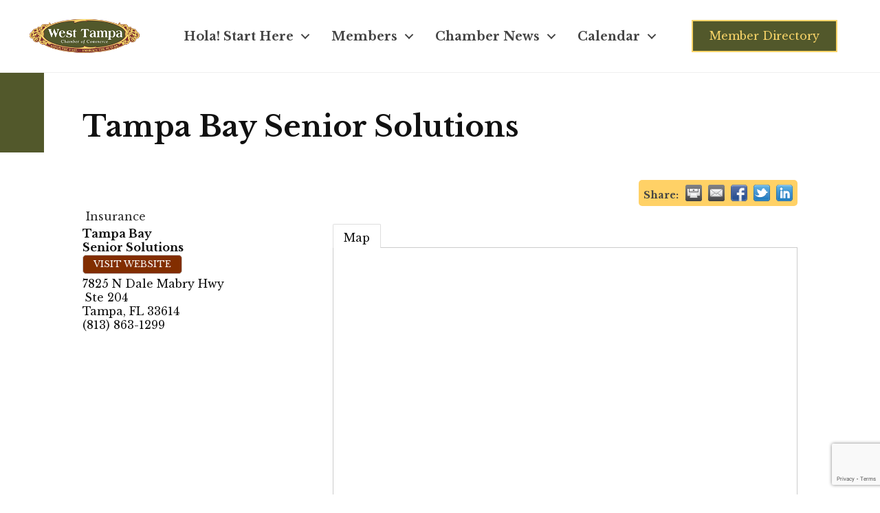

--- FILE ---
content_type: text/html; charset=utf-8
request_url: https://www.google.com/recaptcha/enterprise/anchor?ar=1&k=6LfI_T8rAAAAAMkWHrLP_GfSf3tLy9tKa839wcWa&co=aHR0cHM6Ly9idXNpbmVzcy53ZXN0dGFtcGFjaGFtYmVyLmNvbTo0NDM.&hl=en&v=TkacYOdEJbdB_JjX802TMer9&size=invisible&anchor-ms=20000&execute-ms=15000&cb=ducl2jxonqm8
body_size: 45067
content:
<!DOCTYPE HTML><html dir="ltr" lang="en"><head><meta http-equiv="Content-Type" content="text/html; charset=UTF-8">
<meta http-equiv="X-UA-Compatible" content="IE=edge">
<title>reCAPTCHA</title>
<style type="text/css">
/* cyrillic-ext */
@font-face {
  font-family: 'Roboto';
  font-style: normal;
  font-weight: 400;
  src: url(//fonts.gstatic.com/s/roboto/v18/KFOmCnqEu92Fr1Mu72xKKTU1Kvnz.woff2) format('woff2');
  unicode-range: U+0460-052F, U+1C80-1C8A, U+20B4, U+2DE0-2DFF, U+A640-A69F, U+FE2E-FE2F;
}
/* cyrillic */
@font-face {
  font-family: 'Roboto';
  font-style: normal;
  font-weight: 400;
  src: url(//fonts.gstatic.com/s/roboto/v18/KFOmCnqEu92Fr1Mu5mxKKTU1Kvnz.woff2) format('woff2');
  unicode-range: U+0301, U+0400-045F, U+0490-0491, U+04B0-04B1, U+2116;
}
/* greek-ext */
@font-face {
  font-family: 'Roboto';
  font-style: normal;
  font-weight: 400;
  src: url(//fonts.gstatic.com/s/roboto/v18/KFOmCnqEu92Fr1Mu7mxKKTU1Kvnz.woff2) format('woff2');
  unicode-range: U+1F00-1FFF;
}
/* greek */
@font-face {
  font-family: 'Roboto';
  font-style: normal;
  font-weight: 400;
  src: url(//fonts.gstatic.com/s/roboto/v18/KFOmCnqEu92Fr1Mu4WxKKTU1Kvnz.woff2) format('woff2');
  unicode-range: U+0370-0377, U+037A-037F, U+0384-038A, U+038C, U+038E-03A1, U+03A3-03FF;
}
/* vietnamese */
@font-face {
  font-family: 'Roboto';
  font-style: normal;
  font-weight: 400;
  src: url(//fonts.gstatic.com/s/roboto/v18/KFOmCnqEu92Fr1Mu7WxKKTU1Kvnz.woff2) format('woff2');
  unicode-range: U+0102-0103, U+0110-0111, U+0128-0129, U+0168-0169, U+01A0-01A1, U+01AF-01B0, U+0300-0301, U+0303-0304, U+0308-0309, U+0323, U+0329, U+1EA0-1EF9, U+20AB;
}
/* latin-ext */
@font-face {
  font-family: 'Roboto';
  font-style: normal;
  font-weight: 400;
  src: url(//fonts.gstatic.com/s/roboto/v18/KFOmCnqEu92Fr1Mu7GxKKTU1Kvnz.woff2) format('woff2');
  unicode-range: U+0100-02BA, U+02BD-02C5, U+02C7-02CC, U+02CE-02D7, U+02DD-02FF, U+0304, U+0308, U+0329, U+1D00-1DBF, U+1E00-1E9F, U+1EF2-1EFF, U+2020, U+20A0-20AB, U+20AD-20C0, U+2113, U+2C60-2C7F, U+A720-A7FF;
}
/* latin */
@font-face {
  font-family: 'Roboto';
  font-style: normal;
  font-weight: 400;
  src: url(//fonts.gstatic.com/s/roboto/v18/KFOmCnqEu92Fr1Mu4mxKKTU1Kg.woff2) format('woff2');
  unicode-range: U+0000-00FF, U+0131, U+0152-0153, U+02BB-02BC, U+02C6, U+02DA, U+02DC, U+0304, U+0308, U+0329, U+2000-206F, U+20AC, U+2122, U+2191, U+2193, U+2212, U+2215, U+FEFF, U+FFFD;
}
/* cyrillic-ext */
@font-face {
  font-family: 'Roboto';
  font-style: normal;
  font-weight: 500;
  src: url(//fonts.gstatic.com/s/roboto/v18/KFOlCnqEu92Fr1MmEU9fCRc4AMP6lbBP.woff2) format('woff2');
  unicode-range: U+0460-052F, U+1C80-1C8A, U+20B4, U+2DE0-2DFF, U+A640-A69F, U+FE2E-FE2F;
}
/* cyrillic */
@font-face {
  font-family: 'Roboto';
  font-style: normal;
  font-weight: 500;
  src: url(//fonts.gstatic.com/s/roboto/v18/KFOlCnqEu92Fr1MmEU9fABc4AMP6lbBP.woff2) format('woff2');
  unicode-range: U+0301, U+0400-045F, U+0490-0491, U+04B0-04B1, U+2116;
}
/* greek-ext */
@font-face {
  font-family: 'Roboto';
  font-style: normal;
  font-weight: 500;
  src: url(//fonts.gstatic.com/s/roboto/v18/KFOlCnqEu92Fr1MmEU9fCBc4AMP6lbBP.woff2) format('woff2');
  unicode-range: U+1F00-1FFF;
}
/* greek */
@font-face {
  font-family: 'Roboto';
  font-style: normal;
  font-weight: 500;
  src: url(//fonts.gstatic.com/s/roboto/v18/KFOlCnqEu92Fr1MmEU9fBxc4AMP6lbBP.woff2) format('woff2');
  unicode-range: U+0370-0377, U+037A-037F, U+0384-038A, U+038C, U+038E-03A1, U+03A3-03FF;
}
/* vietnamese */
@font-face {
  font-family: 'Roboto';
  font-style: normal;
  font-weight: 500;
  src: url(//fonts.gstatic.com/s/roboto/v18/KFOlCnqEu92Fr1MmEU9fCxc4AMP6lbBP.woff2) format('woff2');
  unicode-range: U+0102-0103, U+0110-0111, U+0128-0129, U+0168-0169, U+01A0-01A1, U+01AF-01B0, U+0300-0301, U+0303-0304, U+0308-0309, U+0323, U+0329, U+1EA0-1EF9, U+20AB;
}
/* latin-ext */
@font-face {
  font-family: 'Roboto';
  font-style: normal;
  font-weight: 500;
  src: url(//fonts.gstatic.com/s/roboto/v18/KFOlCnqEu92Fr1MmEU9fChc4AMP6lbBP.woff2) format('woff2');
  unicode-range: U+0100-02BA, U+02BD-02C5, U+02C7-02CC, U+02CE-02D7, U+02DD-02FF, U+0304, U+0308, U+0329, U+1D00-1DBF, U+1E00-1E9F, U+1EF2-1EFF, U+2020, U+20A0-20AB, U+20AD-20C0, U+2113, U+2C60-2C7F, U+A720-A7FF;
}
/* latin */
@font-face {
  font-family: 'Roboto';
  font-style: normal;
  font-weight: 500;
  src: url(//fonts.gstatic.com/s/roboto/v18/KFOlCnqEu92Fr1MmEU9fBBc4AMP6lQ.woff2) format('woff2');
  unicode-range: U+0000-00FF, U+0131, U+0152-0153, U+02BB-02BC, U+02C6, U+02DA, U+02DC, U+0304, U+0308, U+0329, U+2000-206F, U+20AC, U+2122, U+2191, U+2193, U+2212, U+2215, U+FEFF, U+FFFD;
}
/* cyrillic-ext */
@font-face {
  font-family: 'Roboto';
  font-style: normal;
  font-weight: 900;
  src: url(//fonts.gstatic.com/s/roboto/v18/KFOlCnqEu92Fr1MmYUtfCRc4AMP6lbBP.woff2) format('woff2');
  unicode-range: U+0460-052F, U+1C80-1C8A, U+20B4, U+2DE0-2DFF, U+A640-A69F, U+FE2E-FE2F;
}
/* cyrillic */
@font-face {
  font-family: 'Roboto';
  font-style: normal;
  font-weight: 900;
  src: url(//fonts.gstatic.com/s/roboto/v18/KFOlCnqEu92Fr1MmYUtfABc4AMP6lbBP.woff2) format('woff2');
  unicode-range: U+0301, U+0400-045F, U+0490-0491, U+04B0-04B1, U+2116;
}
/* greek-ext */
@font-face {
  font-family: 'Roboto';
  font-style: normal;
  font-weight: 900;
  src: url(//fonts.gstatic.com/s/roboto/v18/KFOlCnqEu92Fr1MmYUtfCBc4AMP6lbBP.woff2) format('woff2');
  unicode-range: U+1F00-1FFF;
}
/* greek */
@font-face {
  font-family: 'Roboto';
  font-style: normal;
  font-weight: 900;
  src: url(//fonts.gstatic.com/s/roboto/v18/KFOlCnqEu92Fr1MmYUtfBxc4AMP6lbBP.woff2) format('woff2');
  unicode-range: U+0370-0377, U+037A-037F, U+0384-038A, U+038C, U+038E-03A1, U+03A3-03FF;
}
/* vietnamese */
@font-face {
  font-family: 'Roboto';
  font-style: normal;
  font-weight: 900;
  src: url(//fonts.gstatic.com/s/roboto/v18/KFOlCnqEu92Fr1MmYUtfCxc4AMP6lbBP.woff2) format('woff2');
  unicode-range: U+0102-0103, U+0110-0111, U+0128-0129, U+0168-0169, U+01A0-01A1, U+01AF-01B0, U+0300-0301, U+0303-0304, U+0308-0309, U+0323, U+0329, U+1EA0-1EF9, U+20AB;
}
/* latin-ext */
@font-face {
  font-family: 'Roboto';
  font-style: normal;
  font-weight: 900;
  src: url(//fonts.gstatic.com/s/roboto/v18/KFOlCnqEu92Fr1MmYUtfChc4AMP6lbBP.woff2) format('woff2');
  unicode-range: U+0100-02BA, U+02BD-02C5, U+02C7-02CC, U+02CE-02D7, U+02DD-02FF, U+0304, U+0308, U+0329, U+1D00-1DBF, U+1E00-1E9F, U+1EF2-1EFF, U+2020, U+20A0-20AB, U+20AD-20C0, U+2113, U+2C60-2C7F, U+A720-A7FF;
}
/* latin */
@font-face {
  font-family: 'Roboto';
  font-style: normal;
  font-weight: 900;
  src: url(//fonts.gstatic.com/s/roboto/v18/KFOlCnqEu92Fr1MmYUtfBBc4AMP6lQ.woff2) format('woff2');
  unicode-range: U+0000-00FF, U+0131, U+0152-0153, U+02BB-02BC, U+02C6, U+02DA, U+02DC, U+0304, U+0308, U+0329, U+2000-206F, U+20AC, U+2122, U+2191, U+2193, U+2212, U+2215, U+FEFF, U+FFFD;
}

</style>
<link rel="stylesheet" type="text/css" href="https://www.gstatic.com/recaptcha/releases/TkacYOdEJbdB_JjX802TMer9/styles__ltr.css">
<script nonce="vHcvl-mwE8HBiU2xk-Wh3Q" type="text/javascript">window['__recaptcha_api'] = 'https://www.google.com/recaptcha/enterprise/';</script>
<script type="text/javascript" src="https://www.gstatic.com/recaptcha/releases/TkacYOdEJbdB_JjX802TMer9/recaptcha__en.js" nonce="vHcvl-mwE8HBiU2xk-Wh3Q">
      
    </script></head>
<body><div id="rc-anchor-alert" class="rc-anchor-alert"></div>
<input type="hidden" id="recaptcha-token" value="[base64]">
<script type="text/javascript" nonce="vHcvl-mwE8HBiU2xk-Wh3Q">
      recaptcha.anchor.Main.init("[\x22ainput\x22,[\x22bgdata\x22,\x22\x22,\[base64]/[base64]/[base64]/[base64]/[base64]/[base64]/[base64]/[base64]/[base64]/[base64]/[base64]\x22,\[base64]\\u003d\\u003d\x22,\x22K8ONZiwwWwXDk8KMwpPCgn/CsMOtw4ZRJMKqPMKswrYHw63DisKIfMKXw6s3w50Gw5h9SGTDri5Ewo4Aw5oLwq/DusOeBcO8wpHDgh49w6A3aMOiTGTCoQ1Gw4YJOEtJw7/CtFN2TsK5ZsOmbcK3AcK6al7Cpi3DgsOeE8KuJBXCoU7DscKpG8OMw5NKUcKyacKNw5fCtsOUwo4fRsO0wrnDrQTCpsO7wqnDmsOoJEQ/CRzDm3DDoTYDB8KwBgPDocKvw68fEQcdwpfCqsKuZTrCslZDw6XCpAJYesK5T8OYw4BGwrJJQC4+wpfCrgnChMKFCEgwYBUNMH/CpMOrfybDlQvCh1syfMOww4vCi8KTFgRqwosrwr/CpRQVYU7Cvy0Fwo93wqN5eH4vKcO+wqTCncKJwpNHw5DDtcKCEjPCocOtwq1GwoTCn0rCrcOfFiDCjcKvw7Nvw4ICwprCl8Kgwp8Vw47CoF3DqMOiwplxOBDCtMKFb0zDqEA/SXnCqMO6DMKWWsOtw55rGsKWw6BcW2d0JTLCoT4SABhQw61CXGsBTDQVEHo1w6Eyw68BwrwKwqrCsBYIw5Ytw4hJX8OBw7sHEsKXPsOow455w6ZBe1pwwpxwAMKsw5R6w7XDo19+w61bfMKochFtwoDCvsOBecOFwqwyLhoLN8KXLV/Dqg9jwrrDksO8KXjCpxrCp8ObPMK0SMKpYMOCwpjCjWs5wrsQwp/Dim7CksOFEcO2wpzDl8OPw4IGwqV2w5ozEg3CosK6B8KQD8ODZVTDnVfDhsK7w5HDv387wolRw63DncO+wqZAwpXCpMKMfMK7QcKvHcKVUH3DvF1nwobDil9RWSfCq8O2VkFnIMOPJMK8w7FhTk/DjcKiLcOzbDnDsWHCl8Kdw6XCgHhxwoUywoFQw7nDtjPCpMKsJw4qwpMKwrzDm8KmwoLCkcOowo9gwrDDgsKww43Dk8KmwpPDnAHCh0N0OzgDwoHDg8OLw40MUFQvXAbDjAAwJcK/w78Gw4TDksKOw4PDucOyw50Nw5cPAcORwpEWw6lVPcOkwrfChGfCmcOvw63DtsOPGMKbbMOfwrV9PsOHU8OjT3XCgsKWw7XDrDzCsMKOwoMkwq/CvcKbwrrCm2p6wpXDucOZFMO+bMOvKcOrN8Ogw6FcwrPCmsOMw6XCicOew5HDvMOBd8Kpw68Zw4h+OsKpw7Uhwr/[base64]/Cp3QBwoHClMKLwonChC3DgcO7w6PDpcOjwqJAwrpdb8KqwrjDrcKWAsOJN8Oywp/CksOXOHjCjgnDnBzClsOaw6FQKmdCLcOBwpoZFsKMwrzDoMOOSCPDu8OOTsO8wr/CicOcesKWAQA0DAPCocORbcKdfkxNw5vCrBwaesOmDiNVwr3Dv8O+c2LCj8Ouw5xAAsKTUcO3wpNXw55JW8Ouw78CCgJORxJxc2zCtcKCJ8KuEmXDk8KCIsKbdngIwpjCt8KGfsOfTDvDg8O1w6gUN8KVw5NRw6ULcBRjL8OQDmHCnS7CpcOUEMOHHh/CicOEwoRbwqwYwoXDkcOkwpnDiX4ew719wqMlKMKrCcOVdQI8E8KYw43CuwpaWkXDg8OLXzhnFsOEcEQowrZuTGzDq8K/GcKNcx/[base64]/ChR/CoHvCtFjCg0gcZcK1YMKiwprDvsKTwovDqhXDpGTChnbCtMKQw6spMBvDgyzCoj7CjMK0NMOdw4dZwp8DcsKTVm9Zw750e3JvwoXCn8OUCcKoCiTDmEfCgsOlwpXCuRVrwqLDtVnDkVAFCyLDsUUaJAfDisOgJ8OLw6Q/[base64]/wovDg8KCwq4NRBwDw6lwwprDhsORw64rw7AOwrTCmhwbw5Nsw5IBw6Y/w5VYw5vCh8K0RFHCvmVrwoF/bl8AwovCnsKTKcK2MkbDl8KBZcK5wpDDm8ORKcKww6HCqsOVwpxaw7c+KsKGw6gjwqAKAW10YHJ6DcKMP0jDnMOkL8K8ScK1w4cyw4NNZykvc8Oxwo/DtCEfFcKhw7XCscKewpTDoiF2wpfCkEoUwrs3w5xAw6fDoMOswoB3dcK+GGQQVjrCqCFrw4Z/JV9zw7/CksKJw7PCp1Inw7bDkcOEdhfCtcOpwqPDv8OKwqjCsn/Dt8K0WsK9McK1wrzCkMKSw57CuMKsw5HCgsK1wp5WYAwUwojDlkfCiCd4c8KAXsKQwp3Cm8Ogw6QwwoDCs8K8w4QYTCAQUndsw6JGwp/DvsKeesOOEiXCq8KnwqHDv8OuJMOAf8OOLMKsYMO9PArDvjbCvgzDlVjCqsOZKQnCll7DicK6w7cHwrrDrCd9woTDhcOfPMKlY2JnVHUDwplga8KtwqrDj2F/EMOUwoc1wq9/CFjCmwAcaWExOBfCh2YNRifDgQjDv3Zfw6fDsVd8w5rCn8KZSmF1w6PDv8Oqw7FewrR7wqFmDcKkwrrClnHDgknCoSJmw6rDr0jDscKPwqQTwqk/[base64]/Dk8OXByEIw4shBSFpw5EbTSHCqwDDrR4NDsOMfcOPwr7Cgk3CqMOUw4PDqAbDr2nDuXXCtcKuwotXw6IcGE8QOsKOwpLCizPCvcOwwoLCszZ8NGd/[base64]/CocO7PcOlclzCjW4zwoY3VMKWwq3CpMOOwqo+w40GBWDDpiPCmSDDhjTCrztNw50BC2BoAEVBwo0MA8KMw43Ct0/CuMKpFVrDi3XCgh3ChA0LKHBncRlxwrN0UsK4KsOuw4h5KWrCqcOpwqbDrTnChsKPfBlnVBLDh8Kaw4cMwqU1w5fDsEVgEsKGMcKfNGzCmGRrwpHDocO+wocOwrJKYsKXw71Ew4U8w4UaQcOvw4fDqMK9WcO1IE/Csxx5wp7CqxjDicKzw6cEH8KBw5DCmA4wGlHDrzk7HE/Dnm1Xw7LCu8Ogw5h0Yx4SJsOkwo7DlMOEd8KTwppUwqwzesOzwqYRTcK1Cmw9AEZ+wqXCosO/wq/CiMO8EQANwog4dsK5VwnDj0fDpMKNw4EWWi8Ywolnwql8E8K7bsOGw6p7aFJ6XyzCkcOiQ8OSfsK/[base64]/DiGvCi8OLwo/[base64]/[base64]/CsyXDrE46EcKHwpAzw4jDlixjwrVmScKWwqHCqMORFXnDh3dzwofDqUhuwqxwS1jDvATCpMKMw5fCrn/CgCrDqTR6a8OhwofCl8Kew7zCvSE6w4XDv8OScQTCnsO4w7HCnMOnVxQrwrXClRBSOFcMwoLDvMOTwonDrkNyKTLDrTbDl8K6AcKvN0ZTw5XCtcK1BsKYwr9nw5RDwqrChF/CsHsVEgHDhcKYX8KZw7YLw7jDmlTDtl8mw6zCo0/CusOSP0MxHzweaF/DvSV9wrfClHjDucO8w7/DqRfDmcOYQcKIwp3Cj8OnEcO+EBbDvQQwKsOEYl7Dt8ODEMKJL8OrwpzCm8OIwpFWw4TCh0vCmRd0dW1adEXDk0zDpMOvV8OSw4fCpsKlw7/CqMO9wplpeVcNeDgXRD0lRMOHwoPCqSXDnEkcwpR4wozDt8Kiw7s/w5PCkMOSfFVBwptSb8KlT33DmcOmBcOqSjBOw77CgQzDrsO9QmMpBMKWwo3DkhcswpPDpsObw59LwrvCiVlySsKDRMKWQV/DpMKBBnlDwroLI8O0AEXDsVZ6wqIkwrE3woxrZQPCqAXCglLDrALDuGXDnMKJJzhufDcTw7jDqCJswqPDg8OJw5hIwqDDq8OgZWFZw6x3w6dKfsKSLGXCqVjCsMKRP1FQOWTDl8O9UB3CrzE/w54gw6gxOhd1EG/[base64]/RsK1wrsoLMO1UmZPNsOUJ8Odcy5AwoIXwpbDp8OGwqZiwqjChm7DrERuYhTClxHDmcK/[base64]/CrMKoDsKlaV9+fMKmwppIw48HV8OeZcOEBSLDmsKfQUgowpnCmXpZNcOYw7fDmcOAw4/DtcKyw41Vw4EUwrlQw6Fzw73ChV5zwqRrbzbCrcOyKcOFwo9cw73DjhRAw7d6w6HDrXrDs2DCo8KGwohKFsK4IMOODVHCmcKfe8Kyw6NNw6XCrB1GwrMBJEHDvwtcw6xWJkgcHlXCkcKQworDvcOAch8Aw4HCq048ecOKHwsFw7hxwo7Cil/CtV3Dtn7Cl8Ofwq4hwqh/[base64]/[base64]/[base64]/JcKow4BHCUYsw6nDm3jCtcOlw7nCny/CoGfDizZAw7TCtcOowr4QecKPw7HChQ3DhMObEi3DtsOLwrYjAh9cE8KtJnxjw5l1ZcO9wpXCqcKZLsKdw6bClMKUwrbChUhuwo00w4EPwpzCvMKkQ2/CqXnCpcKyYWcSwopawqx8K8OiSBggwp3Cr8OFw7YbHAYiSMKhRMK6JMK6ZCMGw69Hw7tpcsKpfcOvKsOMfsO0w6l0w57CjMKcw5PCrVAUOcOfw7skw6/DksKlwrkawolzBG9idsOdw7s7w5skeHHDl1vDusK2BDDDqMOgwojCnwbDgCBodhIAIlDDmV/[base64]/CusKtw6XDjsKtwqfCvxDDusKVwpV8w7vCosKVMlTCrghob8KSwrzDs8Owwrsqw5xJTMO8w5x7HMO2AMOKwrXDv3Ehw5rDncOAesKywppNKUYUwphDw7zCtcKxwofCownCksOQfx/DpMOCwrLDqmI/w5VKwq9GR8KXw4EqwpDCpCIdXDhLwpfDoRvCpDhew4EewpzDkMOAE8KPwqFQw75Wf8Kywr1Nwrxrw5jDiUrDjMKFw4BXSz40w5QwBxjDjXnDuXRXMgt0w7xLG1NYwpciO8O6acKowoTDt2nDu8KowovDm8OKwp14dg/[base64]/Dp8KkCMOTw6wlw6DCicK/IMOQVsOKI0Iqw5dsLcObwpJhw4LClHvDvsKdNcK3wqrCgULCpWrDvcKZbkcWwrcAVXnClkjDtA/CvsKXDzUzwobDolXCqsOew7jDg8KPJiQBfsOUwqrCgC/DgcORcnxUw5JfwpjDn1XCrVslKsK6wrrCrMO+Y03DocKkH2rDicOjED3DucOZGgrCvXVpOsKvWMKYw4LDiMKJw4PChGbDmMKcwqFgWMO4wpB/wrjCkGLCoiHDmsKaIgjCpg/Cp8OyKmzDpcO/w7LCrEpEI8OFXw7Dk8KHXMOSdMK5w7AewoUtwqDCkMK9wp/CpMKawp59wo/[base64]/[base64]/DrsO1dWDCtMOXck8pcGpsw6vDpkw5wqIfw4VQw4Q7w4JCQznCql9XGMKcw4DDs8OJWsK8DyDDuFhuw6AkwprDt8OFS24Fw5nCncKZF1fDtcOZw4XCg2jDhMKrwp5SNMKUw5J6fT7Dh8KMwpfDjGHCoy/DncOTJXrCjcOVeHnDvcK7wpE7woDChhpYwrrCklHDvivChcObw7TDjVQOw47DicK7w7jDt1zCssO2w6PDr8OxWcK3Jkk3O8OYYGZmKHoPw5Biw6rDmjbCsVjDsMO2OwXDpRTCv8KUJsKzw4/[base64]/AD0+w44/[base64]/Dq8O+IsKSw53CukAxQzzCgDw0wopow5nDgS7DlhE3wqnCgMK+w6UVwpLCsWkEPMOkKGYBwq0kOsKoZ3/[base64]/[base64]/Cq8OTAMKXNjjDscKqwo/CgMKhw7lhGcKrw4fCvjBERcOewqsMQzdvacOuw4xuHTo1wqccw4JFwrvDjsKRw71nwrZ1w7zCigRsCcKZw57CksKFw4fDtATCmcKkDko8w4IGNMKDwrFWIE/CsxzCkH44wpbDiQ7DhlTCgsKgQ8KMwr5awozDk2TCuW/[base64]/ClsOlDsKtw77DgBTCnyYQDVPCrHIjaDfDjmXClXDDnhjDsMK9w5lNw7bCicKHwoYNw4ADemsbwqYIEMORRMOoPMKPwqVaw7M1w5zCjhbDtsKIEsKjw5bCncO3w7t4bjPCsW/Cg8OpwqnDp3Y0QBxxwq9YD8KVw7FHU8O5wqdWwqdIUcOBAhBMwo/CqcOEAMOgw4oSZ0HCthDCtkPCvn1aBgjCgWPCmcOBUV0uw7dKwq3ChX1TTxc7aMKxQDzCpMO2cMOIwoBpQ8OOwootw6bDscOQw6ECw6FNw44ZZsOAw6wzHB7DlSB8w5kXw5nCv8OyGD40VMOOMSXDtnLCjgF3Cjs5wrN4wp3DmDvDoSDDjH9zwo/CllLDo21Mwrs4wpnCiAvDv8KnwqoXJ04HH8Kyw43CuMOqw5fDlMKcwr3CiGMNWMOPw4hew5PDhcKaL2N8woLDlWx9f8KQw5bCucOGKMORwqMxJ8OxAcKvZksCw5IKLMOhw53DrSvCocONThw0bho5w7/CmxxxwovDtDZ6dsKWwo0vYsOlw4XDuFfDusO5wo3Dm01AIAfCtMKlPWXClnNRDGTDoMOWwobCnMOJwovDt27Cl8OBcjfChMK9wqwRw7XCpWhuw60kH8KhRsKEwovDo8K+UlB9w6/Dp1lPa2NTPsK+w7p7fsOrwpzCiVLDhxJxdsKSIRnCvsOUwovDjMKqwrvDjVxGPyQTWgNXKMK7wqYGSSPDicOaIsKUeAzCjhDCpmDCiMO4w6nCiSnDt8KCwqLCr8O/FsKTPcOoakDCmHo3T8KHwpXDqMO2wpHDmsOYw5pywr56woTDhcKnY8KfwpHCgmvCq8KOYk/Dv8ODwr1ZEhDCp8K4AsOVHMK/w5fDvsK+MD/[base64]/CklUEwoNUw4zDhsOEw60yJMO7wp/DlWnDkWDDm8K/ckthf8Oxw7HCqMKDOXgUw4fCt8K3w4Z/PcOQwrTDtnxVwq/DqTNqw6rDshIgw65fRsOkw68/wpxaC8OEfXzDvBhId8KEwqHDlcOow7LCiMOBwq96dAzCv8ONwq3CkRYXYcO6w4A9S8Ohw5sWSMOVw5nChxFqw6gywpPDk3waasKTwp/CsMOdLcK2w4TDj8Kjc8O1wrLCih9XHU0HUyTCj8Oqw7UhHMOBDQF6w6rDrSDDnx/DtxsldMKew4ozf8Ovwr8Jw6/CtcOrNzvCvMO/[base64]/DhBTCpV/[base64]/DvMKBwoElw64dwqbDrzXCuj3CjsKbw7bDhTPClCDDvMKBwpwFwq1swrN7DsOowr3DrgsKe8Kgw6A9d8OHGsOHcMKBUC5yPcKHNMOAT30ASjNvw6Nww6PDoi85L8KDI0YFwp5+P0bCgzjDqsKwwowywrnCmsKAwqrDkV7Dmm4Vwpw3YcORw55tw5/DncONNcKWw7rDuR4Jw7QyFsKOw694ZX4Iw7fDncKHA8Kcw6sbWX7Dh8OqcMOqw4nCo8O6wqpeCcOJwqbCpcKhdcKiTzjDu8OtwofCiTzDjz7CrcK7wpvClMOYdcO4wp3CrcO/cybCtkbDmQXDj8OswptIwozCjDEiw7wMwrxoCsOfwqHDsRTCpMKDYsKJaR5QOMKBODLCn8OMG2VpKsK/DsKSw6V9wrvCiTxjGsOkwok1SSfDrMKEw43Dt8K+w75Uwr/CgE4UGsKow49MczrDuMKqfcKTwpXDnsOITsOrccK/woFKdWwVwovDjhwLRsOBwoHCtz08R8K1w6M3wqRdCy43w6x0AjVJwrowwoZkdTpmw43DksOqwqxOwr5sDhjCpcOgNBbChsKxB8O1wqXDtCglXMKmwpVhwo9Kw4tpwpoaK0/CjWjDi8K0e8O3w4MPKcKLwp3CksOWwpwAwowpbhQ6wpbCpcO4KxthdxHDg8OEw741w6wQC3kLw5zCn8OfwrLDvWnDvsOMwrUDA8OfenhRaQlpw4DCrF3CrsO/fcOAwpZUw4ZUw7pXXV7Ch11vE2lcIkvCtgPDh8O6w7kPwoXCjsKUYcKLw60rw43DjGDDtRzDkgIsWHxEVcO8K05xwqzCvFpYb8Ovw7VKHE3Ct3gUw7tIw6pwHjfDrSYPw7fDuMODwoVaEsKDw6E3cj/DqhNeIgBtwqHCrsK+Z1g8w47DmMK2wp/DocOWUsKJw43Ds8Ohw79Yw6bCucOew4ltwoDCn8K/wrnDrkFBw7fCuErDjMOVNRvDrV3DuzrCthN+F8KbO13DkypOw4Y1w7JTwqfCsGIiwoJFw7fCnsKNw551wrrDq8K2MjBVPMKkVcOhH8Oewr3CmAnCsg7Cn3wKwrfClBHDkxIKEcKQw77CsMO4w6jCu8OTwpjCssOXYMKpwpPDp2rDsAzDkMOeYMK9F8K1ez1zw7LCkm/Dn8OaDsK8c8KeJCN1Q8OWXcOAehTDmxpwaMKNw5/[base64]/[base64]/[base64]/[base64]/YMONw5XCscOTw4RkwrzCl8Kzw47DqsKvDVcxw7ZTw6YAW01ow6lSIsOYEsONwqJSwqRcwpXClsKswq8EAMOKwrrCvMK7e1zDv8KRcjBSw7xQJQXCucKqEsK7woLDp8K4wqDDincuwoHCl8KhwrJRw4jDuzzCmcOkw4jChMKBwocNAn/CmEx1eMOOWMKqbMOTNsKpcMOPw5wdFzHDlsOxQsOyanZiEcK3wrsTw6vCmcKjwr8hw5bDssOHwqvDmFB6cDhNQQNvAjzDu8Otw53ClcOcXDFGKD3CkcKCGjR7w5h7fDtIw5ovfgt2C8Oaw6fCkgMifsK2acOcIsKBw5BAwrHCuj5Sw77DhcOFS8KJHcK6A8OgwqQ/QjTCgU3DncKgWsKPZjbCgHR3MS9Xw4lyw4TDqMOkw4B9ZcKNwpR9w4fDhwNlworCpyzCvcKNRBhvwrdQN2xxwqrCpTjDm8KsHcKxa3ALYsOOw6DChQTCo8OZBsKhwqvDp2HDsFB/J8KGPEbCscKCwr9IwqLDgmfDqGtaw7Yke3XDqsOACMKmwobCmSBURnYlXcK3JcKvAiDDrsKcQsK1w6hde8K8wot2IMK/wo0DeEHDpMO0w7fDscOvw7QMeCltwo3DqH41DnzCl2cOwo51wrLDhE1+w6kANThGw5sFwozDvcKYw7zDhSJGw4skU8Kow5E/FMKOwpDCuMOoScKBw7oHenI4w4nDusODWxDDscKsw6Nyw6fDowEmwr9MNsK6wo3CtMKkK8K6ITbCkjVHCEjCl8KqECDDrUrDu8K4woPDk8Orw6A7WzzDi0HCkkc/woM9S8KbJ8KCGF7DncKXwq4jwq5IWkXCt0vCicKuMy50OSwqMl/CuMKOwo0fw7jChcK/wqUwJwkjaEc8OcOdL8OMw6VRXMKLw60ewpIWw6/Dlz7DkizCoMKYHW0Cw4/CgAN2w6TChsK/wosewrJsMMKow78vTMK8wr9Hw4TCmMKRQMOUw6rCg8OAasKHJsKdecORbTfChALDuRBvw7fDpThmLiLCk8OYK8Kww41pwqlDfsOxwofCqsKwf1zDugxdw4nCqWvCglgswqF7w7bCjg8+RiwDw7LDlm1OwprDmMKEw5wpwr0ew6zCvMK4aDIgDwjDnWJcQMO7B8O/Y0zCq8OTQBBWw4bDmsOdw5nCoXfDh8KleUUewqVXwpvCrmjDuMO+w5DCoMKiwpDDmMKZwok2dcOJClVbwrk+DWJRw7dnwoPDosOgwrZNCsK3cMO/MsKzO3LCpkvDuRwlw7nClsOsUQk8eV3Dgi4nDEHCkcKkRmrDsAfDlHbCuXwIw456amvCm8O2ZcOSw7/[base64]/e8KJKMOYw7PCisK5cnPDlsKtfSYfWjxUwq/CihTDjQfDk0wcNMOydjjCg0hRQsK7HcKSHsOww4LDo8KdLXUOw6XCicOBw6oDWjRcXXDCjWZfw7/CnsKjU3zChT9xBA3DoGHDg8OHERF7c3jDoFxuw5A4wofCmMOtwqjDvV3Cp8K3U8Oiw5zCq0MCwojCq3XCuXM5T1HDpAh0wrUDH8Ovwr09w5V5wq8Vw5Qnw4BPE8Kjw7tOw5XDuhkYETLCsMK9SsO/G8Otw6U1HcOzSwHCrwY2wprCtyXCqx9QwqIxw6ASIzs1SSzDoSzDmsO6NcOsex/Di8K2w4tRARgSw5PCusKKVwzDlBo6w57DlsKAwonCpsKHRMKBX0d5FxhCw48KwqA+wpN8wpjDtD/Djl/DnFUuw43ClQwEw4BcMFkZwqfCvAjDmsKjUi5jKW/DtU3CpMK6BG3CnMOxw7lbLBsHwrkeT8KzK8KhwpcJw68tVcK0fMKqwpF4wpnDpVHCosKCwqgrUsKTw61KfEXCoG1mGsO/VsKeKsKaWcK9S07DtADDu0/DjEXDgjPDnMOxw75ew6NzwqLCmMKvw5/Cpkk6w6IwCsK6woLDtMKTw5TCjSg3NcKidsKswrxpLwDCnMOdwoAZPcKqfsORamPDusKtw49mNkwWWTPCjH7DlsKEOkHDsUgpwpHCggbDk0zDgcKrChHDg2TCqcKZUkNNw74FwpsVO8OAfgkJw6rCm0PDg8Kccw3Dg2fCgj1wwo/Do3LDmMOzw5jCqx1RasKmCsKxw6l4EsOuw6YkVMKNwqfCmgFZQB44CmXDpgp5wqQ0eEA+LAA3w7kqw6jDoltHesOwbjrCkjvDiU/CtMK8ScK/[base64]/CMOlcWMTw6/CnADDlUfCjmTDllbDoUM7w6MIPMKPfUEJwoHDpQ18FWHCmlYpwo7DujXDlcKpw4LCnVkBw6HCsgRRwqXCgsOuwqrDhMKDGFLCpsKGGD0DwocEwolpwqzDk07CmHnDmztsfsKmwpIvfsKLwqQADVvDmsOuAhk8BMKww4/DqC3CnzMfJlpZw7PChsO0T8OAw6Zowq1Uwr4lw6BEUsKNw6DDk8OdKT7CtMOiwofCgsO8IVfCqMOPwoPDp07DqkfCvsOgSzgcQcOTw6lZw4nDoHPDssOfScKCQh7DgFzDq8KEBMOMCGcPw6gdU8OWwpwRVsOzJD58wqDCi8OVw6dtwpJrNmbCvw9/wqzDrsKmw7PDncKfwpcAPD3CrsOfMl4Yw47Dl8KmWWwlN8Orw4zChkvDgcKYXDVawp/ChMKLA8KudX7CisOzw7HDvsKMwrbDvGx9wqNdaBdTw5wRUlUEOH3DiMOwIkXCqlXCo2jDiMOJLBPCncK8GibCn3/CrVR0G8OXwoHCm2/Dn1ATE2rCs3/Dk8Kswr87QGYkd8ODeMKowonCpMOrAxbDmV7DqcOED8OywqjDnMKxdGLDu0TDoTgvwqnCjcORR8ODZWQ7WF7Co8O9Z8KYIMOEBVXCjsK/EMKffT/DjzvDocONDsKewpMowobCs8KMwrfDtBo2YnzDszBqwqrCjsKCMsKhwqDDgk7DpcKswp/DpcKcDW/CosOZJHYdw5YGB33CnsOkw63DsMKIFlxmw4Ecw5fDmWxfw40qUX3CiCN/w7fDmkrDhCPDnsKAexXDnsO3wrfDlsK4w4wmXiYMw6MrGMOtKcO4NkbCpsKbwoPCr8O6EsOhwpcHCcOpwq3CpMK+w7RBB8KgAMKGFzXDuMOTw7sGwq5awonDo0bCiMOOw4/[base64]/Dm8K2GA3DniYAwrrCnsOvwrAywoPCrsOlwoXDhT7DvFQcDGnCoQF+B8OSVcKAwqAWcsKee8O+HUctw5/ChcOWWzvCj8K/[base64]/Cg0PDmcK1w4DDlClbH8KgPgbCinPDhw7DlSzDiCzDo8Kmw57DjxQnwqQvAsKfwp/[base64]/DiXIVe8K8EsOyfAjClSfDlzTCmGXDtQrCocOROXNxw6nCssOAL3zCssKeasORw49JwrnDm8Opw4nCqsOVw53DksO4EsOIUUfDqcK/Y00Qw6vDq33CksOnKsKFwrJXwqTCrsOJw6QIw7DCkCoxB8OCw5AzDEUzdU4NUGBrScKMw4JadVnCuUHCrFclGXrCkcOvw4ZHUm1twpZbS0NkJAVWw4pDw7wOwqUVwr3CvCXDin7Cuw/DuQzDiFR+NBMeZV7Ckg5gPsOuwpLDjUzDncK8fMObPcOawoLDicKPM8K0w4ZdwpnDrAPCqsKWLToSVjl/wplpCB9Ow7I+wpdfGsKtN8OJwowAME/DlRjCqHzDpcO1w5RQJzBdwrrCtsKQOMOLesKkwp3CosOGF1VodR/Cu3zCmMKMT8OOWcKML0vCtcKVa8O0V8K3U8Okw7rDlivDinY2QsObwoPCnR/DsQEQwqbDo8Omw4/[base64]/CvcOlCR8fAFjCgcO6KcONwqsNB8KMPlLDnsORVsK/MTrDoXvCvMOCw5vCtm/CgsKuIMOgw5HCuCVMBjHCtnAVwpDDtMKeVMOASsK3QMK+w7zCpF7CiMOHwqLCssKyJmU5w6TCq8O3woHCjzc/QMOrw4/[base64]/CMO9wrYLwq9qE2h4wrNvwoPDv8OTw4XClcKAwptfNsOYw5Jjw7/CuMONw6FgZcOESCrDtMOLwolcGcKEw6nCisO4RcKZw6JUw7Fow6xzwrTDg8KDwqAOw5bCiTvDsmk4w7TDmhLDqktLSTXCoSDDrsKJw43Cq27Dn8Klw4fDuALDlcK8QsKRw4nCvMO9Ox9Gwq7CpcO7Tn/Cn2ZUw5/CpD8ewrdQG1nDkEVGw7M8Sx7DshnCvWvCt1EwYVsNRcO/w6lBX8KuNQrCvcKVwqXDrsOzc8OLZsKGwprDrhzDgcKGRXAdw63DnyfDn8KJPMOmH8Ouw4LCssKeM8K2w4fCgcOvRcOHw6XCl8K+wpbCu8KlexADw7HDnDLCpsKfw6wFNsK1wolWI8OoXsOORzTCmcOsGcKvKsOWwpAcbcKYwoHDg0hywohTLm0/TsOeACnDs1UxRMOzaMOOw7jDkCbCn0DDjzkdw57ChGEZwo/CiwosFQjDvMOew4clwpNlIwrCsm1Ew4vCq3kmNG3DmsOFw5zDoRNSa8KuwoYdw5PCtcOFwozDpsOwBMKywp46HcOzAsK4MMOQJHIDwofCoMKNbMKXaB9MLMOxBTfDksOBw74gXjHDnlbCkWnCs8Ogw43CqAjCvC7DssOTwqs5wqxcwro/wrrCpcKiwq7CiB1bw6ltbljDr8KQwqo6dm8Bd0VmVVLDucOOfXYHCC5QP8O6CsOJUMKtXRDCv8O6Pg/[base64]/Cnl3Cu2cDwpwDXsKIw7l8woZSw61nF8Knw57Dh8KjwoJdCxzDssOMfCUeUMKtb8OOElnDgMKsIcKiGA5OIsKjaTTDg8OAw4TDo8K1H3PDs8Kow6nCmsKTfjQFwq/DuG7Ch0Zsw6QxVsKBw40TwoVQUsODwoPCtgjCrzR+wqLCi8KAQQ7DqcOHwpY3LMKnRw3DiUjCtsOmwoTCgWvCj8KYUlfDoBzDn05kUMKpw4szw4ACwqsdwqF1wrU+T35pKH1MacK9w6XDnsKrIVfCm2TCh8Oaw5prwrPCp8KALznCkVJWLMObCcKbWxfDr3krGMK3cQ/CoxjCpGE5woU/IwjDoTVGw4c/Xz3CsjrCtsONRAvCpnDDv2DDncObaVwWT3U6wqpCwoE0wrEiYAxfw5fClcKNw6HDlBRJwqIiwrHDh8O2w4wEw5rDksKVVSoZwpR1cjJQwofCmXFATMOgw7fCq05LM3zDq1M0w5TCpUFkwqvChsOyYydgVwzDlBzCnQhLdjJYw5hTwpI+T8Oew47ClsKdRVQbwp1VUg/Ct8OlwrEowpJnwoTCmHbCgcK1GhjCjDh0ZsObYQPDpgQeZMKqwqVrK11pfMO0w75gC8KuHMO5P1RdDlDCjsK/TcOzbV/Cj8OCHjrCsV7CvWYEw4nCgW8dScK6wpjDu1JcGGgiwqrCsMOKeCMKF8OsSsKQw5rCqVvDhMOFBMKWw6sGw6fDssK/w7jDvFnCml3DvcOBwpnCslLCq2HDssKkw4Q4w6FnwrB8UhMvw6zDhcKcw7gPwp3Dm8KkTcOtwqpsAcO7w5cLI1zCh31gw5lMw5YFw7YWwojDoMOdLk3Ct03DuQjCkxHDrsKpwqvDiMO3asOYJsOAS3ZJwpdzw5TCp03DgMObKMOKw7xMw6/CmwVXGxHDphLDoxxCwq/DgzUVRRbDn8Kcdxpkwp8KWcKDR27CoCspC8OJw6kMw7vDo8KFNSLDqcKrw498FMOnemjDkyRBwqYKw5JzMUs/w6nDrsKmw49jJ3lLTSfCicKLdsK9UsO4wrVJcQwpwrQzw47DjG19w6LDjcKCCsOZUsKQdMK+H1XCk1c0A1fDo8KowpBxHMOmw6jDt8K1aX/CuQLDjMOiLcKTwpUXwrnCj8OdwqfDsMKVesO5w4fCnHYHfMO6wq3Cu8OqC3/[base64]/Cih/CtBc8ZsKMw7/[base64]/CszoYT1fDjj7DlMOqw4kew5nDi8KzwonDnz3DskvCmTfDisOewqJ2w6p1BMKowp1fRgE/[base64]/[base64]/XWI7wrAjN8KcQsK/Rw7DjsOUw7nDmMKgHsKmdwIuAxIbwq3CpQhDwpzDr17DgQ4zwrvDjMORw73DumjDrcK9LBIAHcOywr7DmXd4wonDgcO3wpPDmsKJEjvCrGdfKzlZKg3DnX/[base64]/CtsO6wpHCgsK+ccOeUMKpdcKMJsK2KMO3ClvCmhBLYcKowqPDjMKWwo7CgmAnH8K4wrbDqMOfan8lwrTDg8KTInzDpW5DfAjCg2AISMOeLXfDglc0DHzCn8OFWRXCs0s/wppZI8ObWMKxw47Dg8O5wqFowpPCumPCt8KtwrTDqkg3w7bDo8KNwptFw61IJ8O2wpUkJ8OSFUMfwp7DhMK+w6h6w5dbw4LCnsKfWMOYFcOqOsKGAMKcw7s1NQ3Dq1rDr8O+wo8+csOkecKiJTfDh8Krwp0owr/CtxnDolvCrsKxw5Nbw4AjWMKewrTDg8OARcKJRMO5wovDsSpdw4RbXEJBwpIdwqAowpcKT2Q2w6nCnG4wUMKLw4Ntw5LDk0HCnwx1fyLDpBjCj8KRw6Qswq7Ckh3CrMOfwrvClMKJGTdWwqjDtsKhW8OAw43DmTTDmGjCkMKbwojDqsKDDznCsk/CpA7DocOmJsKCZ2JXJkMpwq7Dujpww6PDssO3UsOvw4LDqRdiw6UKfMK5wrcGOzxSChXCpWHCgHptRsOGw6d7Q8KrwqUuWT3CnGwTwpLDo8KJP8KcaMKZMMONwrnCicK5wrpJwp5JPMOcdkLDjmhiw7nDrxPDnQwUw6xDBsK3wr9xwprDocOKwpleXDIWw6LCocOmNi/Cq8KnUsOaw6k0w4IELcObG8O5KsK9w6w3IcOrDzfDkX4iXxALw5jDvSApwrrDv8KYQ8K0dcOvwoXDssO5KV3DncOlRlcaw4DDtsOKasKbBGnDn8OMRy3CkMOHw51aw6psw6/Do8OdX19VCcO9ZHXCp3ZyR8KxTTXCtcKSw79AYRnDm13Drl/CpRjDnm81w7Z4wpHCq1zChSBYUMOjczp8w6TCqsKtNkHCvjLDpcOww5oFw6Ezw7MBXi7CsjTDisKtw4J6wr4oaSg/wpVEYMO5F8O5Z8ObwrFtw5rDoyA+w5XCjsKSRRDClcKJw7tqwpDCrcK6DsOBaFjCvAXDlwzCp0PCmSHDomxqwrRLwonDv8OQwroTwpEfYsOOASwBw7bDtMOcwqLDtnxEwp09w6zDscK7w7AqcAbCtMKfcMKDw70Aw4vDlsK/GMKybCh/w40CJAszw5vDmhPDuwPCv8Kew6goIFjDqcKCMsK8wr13HG/[base64]/FMOTwp0ZS1wTwqVqFcKSwo1IOhHDpVnDrMKkw5oSFcKEM8OWwp/CqsKZwrsyLMKAEcONeMKCw580TMONFyUWFsOyHELDjsO6w4FOC8O5EjvDnMKTwqTCscKJwrdARU5eLzcdwqfClyc/w7g1ZWbDoAvDp8KKPsO0wovDrCJrRkLCpl/Dk1/DicOjEcK0wr7DhCXCryPDmMO9a1s5asODP8Kya30xKh1fwrDDumlVw4/[base64]/[base64]\\u003d\x22],null,[\x22conf\x22,null,\x226LfI_T8rAAAAAMkWHrLP_GfSf3tLy9tKa839wcWa\x22,0,null,null,null,1,[21,125,63,73,95,87,41,43,42,83,102,105,109,121],[7668936,496],0,null,null,null,null,0,null,0,null,700,1,null,0,\[base64]/tzcYADoGZWF6dTZkEg4Iiv2INxgAOgVNZklJNBoZCAMSFR0U8JfjNw7/vqUGGcSdCRmc4owCGQ\\u003d\\u003d\x22,0,0,null,null,1,null,0,0],\x22https://business.westtampachamber.com:443\x22,null,[3,1,1],null,null,null,1,3600,[\x22https://www.google.com/intl/en/policies/privacy/\x22,\x22https://www.google.com/intl/en/policies/terms/\x22],\x22QRqgd1rcsyH5CrF/zDXA3aAdi8W2nLAW1MkyBJpwxW0\\u003d\x22,1,0,null,1,1763536174436,0,0,[74,196],null,[85,180,55],\x22RC-xPNMnBrZcvxMLw\x22,null,null,null,null,null,\x220dAFcWeA7rKpYv_XPK3oWN6eUosWF2DqVkTvwx5ybMaNdXcRAkb3ekzi6Ll_T603qZckdlsa_OOG2No61HXKdRUv9hvqQeiHssqA\x22,1763618974320]");
    </script></body></html>